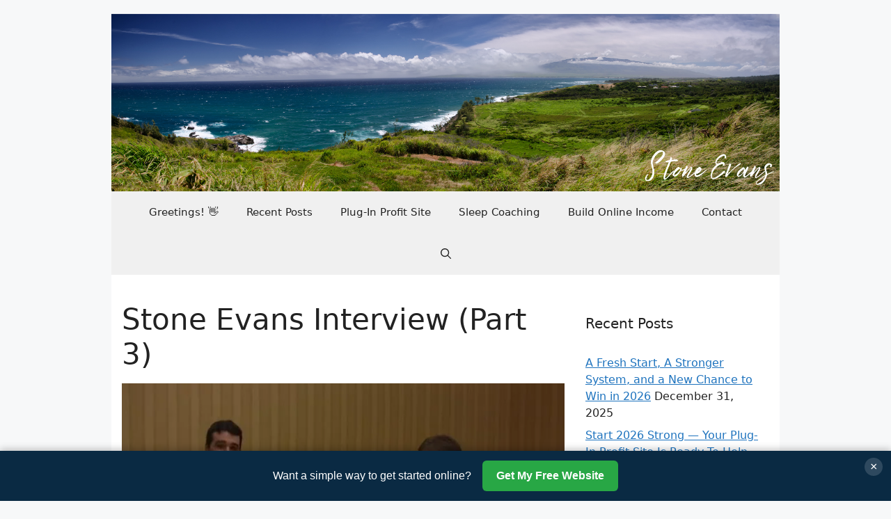

--- FILE ---
content_type: text/html; charset=UTF-8
request_url: https://player.vimeo.com/video/931859689?badge=0&autopause=0&player_id=0&app_id=58479
body_size: 6463
content:
<!DOCTYPE html>
<html lang="en">
<head>
  <meta charset="utf-8">
  <meta name="viewport" content="width=device-width,initial-scale=1,user-scalable=yes">
  
  <link rel="canonical" href="https://player.vimeo.com/video/931859689">
  <meta name="googlebot" content="noindex,indexifembedded">
  
  
  <title>Stone Evans Interview (Part 3) on Vimeo</title>
  <style>
      body, html, .player, .fallback {
          overflow: hidden;
          width: 100%;
          height: 100%;
          margin: 0;
          padding: 0;
      }
      .fallback {
          
              background-color: transparent;
          
      }
      .player.loading { opacity: 0; }
      .fallback iframe {
          position: fixed;
          left: 0;
          top: 0;
          width: 100%;
          height: 100%;
      }
  </style>
  <link rel="modulepreload" href="https://f.vimeocdn.com/p/4.46.25/js/player.module.js" crossorigin="anonymous">
  <link rel="modulepreload" href="https://f.vimeocdn.com/p/4.46.25/js/vendor.module.js" crossorigin="anonymous">
  <link rel="preload" href="https://f.vimeocdn.com/p/4.46.25/css/player.css" as="style">
</head>

<body>


<div class="vp-placeholder">
    <style>
        .vp-placeholder,
        .vp-placeholder-thumb,
        .vp-placeholder-thumb::before,
        .vp-placeholder-thumb::after {
            position: absolute;
            top: 0;
            bottom: 0;
            left: 0;
            right: 0;
        }
        .vp-placeholder {
            visibility: hidden;
            width: 100%;
            max-height: 100%;
            height: calc(360 / 640 * 100vw);
            max-width: calc(640 / 360 * 100vh);
            margin: auto;
        }
        .vp-placeholder-carousel {
            display: none;
            background-color: #000;
            position: absolute;
            left: 0;
            right: 0;
            bottom: -60px;
            height: 60px;
        }
    </style>

    

    
        <style>
            .vp-placeholder-thumb {
                overflow: hidden;
                width: 100%;
                max-height: 100%;
                margin: auto;
            }
            .vp-placeholder-thumb::before,
            .vp-placeholder-thumb::after {
                content: "";
                display: block;
                filter: blur(7px);
                margin: 0;
                background: url(https://i.vimeocdn.com/video/1829330339-c1f196ccd4bd68c0d1ead391334cacd1e67e45c6057870f4f5f77cf3d3470b9e-d?mw=80&q=85) 50% 50% / contain no-repeat;
            }
            .vp-placeholder-thumb::before {
                 
                margin: -30px;
            }
        </style>
    

    <div class="vp-placeholder-thumb"></div>
    <div class="vp-placeholder-carousel"></div>
    <script>function placeholderInit(t,h,d,s,n,o){var i=t.querySelector(".vp-placeholder"),v=t.querySelector(".vp-placeholder-thumb");if(h){var p=function(){try{return window.self!==window.top}catch(a){return!0}}(),w=200,y=415,r=60;if(!p&&window.innerWidth>=w&&window.innerWidth<y){i.style.bottom=r+"px",i.style.maxHeight="calc(100vh - "+r+"px)",i.style.maxWidth="calc("+n+" / "+o+" * (100vh - "+r+"px))";var f=t.querySelector(".vp-placeholder-carousel");f.style.display="block"}}if(d){var e=new Image;e.onload=function(){var a=n/o,c=e.width/e.height;if(c<=.95*a||c>=1.05*a){var l=i.getBoundingClientRect(),g=l.right-l.left,b=l.bottom-l.top,m=window.innerWidth/g*100,x=window.innerHeight/b*100;v.style.height="calc("+e.height+" / "+e.width+" * "+m+"vw)",v.style.maxWidth="calc("+e.width+" / "+e.height+" * "+x+"vh)"}i.style.visibility="visible"},e.src=s}else i.style.visibility="visible"}
</script>
    <script>placeholderInit(document,  false ,  true , "https://i.vimeocdn.com/video/1829330339-c1f196ccd4bd68c0d1ead391334cacd1e67e45c6057870f4f5f77cf3d3470b9e-d?mw=80\u0026q=85",  640 ,  360 );</script>
</div>

<div id="player" class="player"></div>
<script>window.playerConfig = {"cdn_url":"https://f.vimeocdn.com","vimeo_api_url":"api.vimeo.com","request":{"files":{"dash":{"cdns":{"akfire_interconnect_quic":{"avc_url":"https://vod-adaptive-ak.vimeocdn.com/exp=1768626823~acl=%2Febec1c36-b874-46ac-a083-e73ea5a0a6df%2Fpsid%3D2a0f7e592c06118acd2de51be8e9ef3ee4b26094d6b957df8a6c3a238cd481a3%2F%2A~hmac=83c755a02144c09dc67162bb6c03c3a25b70ae0a5c330a4cf21c5c553a6b395e/ebec1c36-b874-46ac-a083-e73ea5a0a6df/psid=2a0f7e592c06118acd2de51be8e9ef3ee4b26094d6b957df8a6c3a238cd481a3/v2/playlist/av/primary/prot/cXNyPTE/playlist.json?omit=av1-hevc\u0026pathsig=8c953e4f~7B0aEjl8GbFpbgKHJW9mFwH3cMtX085Z5olAKBLwCK4\u0026qsr=1\u0026r=dXM%3D\u0026rh=1NWiwU","origin":"gcs","url":"https://vod-adaptive-ak.vimeocdn.com/exp=1768626823~acl=%2Febec1c36-b874-46ac-a083-e73ea5a0a6df%2Fpsid%3D2a0f7e592c06118acd2de51be8e9ef3ee4b26094d6b957df8a6c3a238cd481a3%2F%2A~hmac=83c755a02144c09dc67162bb6c03c3a25b70ae0a5c330a4cf21c5c553a6b395e/ebec1c36-b874-46ac-a083-e73ea5a0a6df/psid=2a0f7e592c06118acd2de51be8e9ef3ee4b26094d6b957df8a6c3a238cd481a3/v2/playlist/av/primary/prot/cXNyPTE/playlist.json?pathsig=8c953e4f~7B0aEjl8GbFpbgKHJW9mFwH3cMtX085Z5olAKBLwCK4\u0026qsr=1\u0026r=dXM%3D\u0026rh=1NWiwU"},"fastly_skyfire":{"avc_url":"https://skyfire.vimeocdn.com/1768626823-0xe4fa9cc59fbd32bf55429f1535a74af860da5fc3/ebec1c36-b874-46ac-a083-e73ea5a0a6df/psid=2a0f7e592c06118acd2de51be8e9ef3ee4b26094d6b957df8a6c3a238cd481a3/v2/playlist/av/primary/prot/cXNyPTE/playlist.json?omit=av1-hevc\u0026pathsig=8c953e4f~7B0aEjl8GbFpbgKHJW9mFwH3cMtX085Z5olAKBLwCK4\u0026qsr=1\u0026r=dXM%3D\u0026rh=1NWiwU","origin":"gcs","url":"https://skyfire.vimeocdn.com/1768626823-0xe4fa9cc59fbd32bf55429f1535a74af860da5fc3/ebec1c36-b874-46ac-a083-e73ea5a0a6df/psid=2a0f7e592c06118acd2de51be8e9ef3ee4b26094d6b957df8a6c3a238cd481a3/v2/playlist/av/primary/prot/cXNyPTE/playlist.json?pathsig=8c953e4f~7B0aEjl8GbFpbgKHJW9mFwH3cMtX085Z5olAKBLwCK4\u0026qsr=1\u0026r=dXM%3D\u0026rh=1NWiwU"}},"default_cdn":"akfire_interconnect_quic","separate_av":true,"streams":[{"profile":"f9e4a5d7-8043-4af3-b231-641ca735a130","id":"01f81b9e-90aa-4e56-a3bb-4a55b2d0febb","fps":29.98,"quality":"360p"},{"profile":"d0b41bac-2bf2-4310-8113-df764d486192","id":"0bc761e1-4fa8-4a2c-a5fa-379e51fdca90","fps":29.98,"quality":"240p"}],"streams_avc":[{"profile":"f9e4a5d7-8043-4af3-b231-641ca735a130","id":"01f81b9e-90aa-4e56-a3bb-4a55b2d0febb","fps":29.98,"quality":"360p"},{"profile":"d0b41bac-2bf2-4310-8113-df764d486192","id":"0bc761e1-4fa8-4a2c-a5fa-379e51fdca90","fps":29.98,"quality":"240p"}]},"hls":{"captions":"https://vod-adaptive-ak.vimeocdn.com/exp=1768626823~acl=%2Febec1c36-b874-46ac-a083-e73ea5a0a6df%2Fpsid%3D2a0f7e592c06118acd2de51be8e9ef3ee4b26094d6b957df8a6c3a238cd481a3%2F%2A~hmac=83c755a02144c09dc67162bb6c03c3a25b70ae0a5c330a4cf21c5c553a6b395e/ebec1c36-b874-46ac-a083-e73ea5a0a6df/psid=2a0f7e592c06118acd2de51be8e9ef3ee4b26094d6b957df8a6c3a238cd481a3/v2/playlist/av/primary/sub/146987714-c-en-x-autogen/prot/cXNyPTE/playlist.m3u8?ext-subs=1\u0026locale=en\u0026omit=opus\u0026pathsig=8c953e4f~jq3oue7vPo3HMUXBswuU0jUFLUVp8TgTQ-TbXA6Kv_Q\u0026qsr=1\u0026r=dXM%3D\u0026rh=1NWiwU\u0026sf=fmp4","cdns":{"akfire_interconnect_quic":{"avc_url":"https://vod-adaptive-ak.vimeocdn.com/exp=1768626823~acl=%2Febec1c36-b874-46ac-a083-e73ea5a0a6df%2Fpsid%3D2a0f7e592c06118acd2de51be8e9ef3ee4b26094d6b957df8a6c3a238cd481a3%2F%2A~hmac=83c755a02144c09dc67162bb6c03c3a25b70ae0a5c330a4cf21c5c553a6b395e/ebec1c36-b874-46ac-a083-e73ea5a0a6df/psid=2a0f7e592c06118acd2de51be8e9ef3ee4b26094d6b957df8a6c3a238cd481a3/v2/playlist/av/primary/sub/146987714-c-en-x-autogen/prot/cXNyPTE/playlist.m3u8?ext-subs=1\u0026locale=en\u0026omit=av1-hevc-opus\u0026pathsig=8c953e4f~jq3oue7vPo3HMUXBswuU0jUFLUVp8TgTQ-TbXA6Kv_Q\u0026qsr=1\u0026r=dXM%3D\u0026rh=1NWiwU\u0026sf=fmp4","captions":"https://vod-adaptive-ak.vimeocdn.com/exp=1768626823~acl=%2Febec1c36-b874-46ac-a083-e73ea5a0a6df%2Fpsid%3D2a0f7e592c06118acd2de51be8e9ef3ee4b26094d6b957df8a6c3a238cd481a3%2F%2A~hmac=83c755a02144c09dc67162bb6c03c3a25b70ae0a5c330a4cf21c5c553a6b395e/ebec1c36-b874-46ac-a083-e73ea5a0a6df/psid=2a0f7e592c06118acd2de51be8e9ef3ee4b26094d6b957df8a6c3a238cd481a3/v2/playlist/av/primary/sub/146987714-c-en-x-autogen/prot/cXNyPTE/playlist.m3u8?ext-subs=1\u0026locale=en\u0026omit=opus\u0026pathsig=8c953e4f~jq3oue7vPo3HMUXBswuU0jUFLUVp8TgTQ-TbXA6Kv_Q\u0026qsr=1\u0026r=dXM%3D\u0026rh=1NWiwU\u0026sf=fmp4","origin":"gcs","url":"https://vod-adaptive-ak.vimeocdn.com/exp=1768626823~acl=%2Febec1c36-b874-46ac-a083-e73ea5a0a6df%2Fpsid%3D2a0f7e592c06118acd2de51be8e9ef3ee4b26094d6b957df8a6c3a238cd481a3%2F%2A~hmac=83c755a02144c09dc67162bb6c03c3a25b70ae0a5c330a4cf21c5c553a6b395e/ebec1c36-b874-46ac-a083-e73ea5a0a6df/psid=2a0f7e592c06118acd2de51be8e9ef3ee4b26094d6b957df8a6c3a238cd481a3/v2/playlist/av/primary/sub/146987714-c-en-x-autogen/prot/cXNyPTE/playlist.m3u8?ext-subs=1\u0026locale=en\u0026omit=opus\u0026pathsig=8c953e4f~jq3oue7vPo3HMUXBswuU0jUFLUVp8TgTQ-TbXA6Kv_Q\u0026qsr=1\u0026r=dXM%3D\u0026rh=1NWiwU\u0026sf=fmp4"},"fastly_skyfire":{"avc_url":"https://skyfire.vimeocdn.com/1768626823-0xe4fa9cc59fbd32bf55429f1535a74af860da5fc3/ebec1c36-b874-46ac-a083-e73ea5a0a6df/psid=2a0f7e592c06118acd2de51be8e9ef3ee4b26094d6b957df8a6c3a238cd481a3/v2/playlist/av/primary/sub/146987714-c-en-x-autogen/prot/cXNyPTE/playlist.m3u8?ext-subs=1\u0026locale=en\u0026omit=av1-hevc-opus\u0026pathsig=8c953e4f~jq3oue7vPo3HMUXBswuU0jUFLUVp8TgTQ-TbXA6Kv_Q\u0026qsr=1\u0026r=dXM%3D\u0026rh=1NWiwU\u0026sf=fmp4","captions":"https://skyfire.vimeocdn.com/1768626823-0xe4fa9cc59fbd32bf55429f1535a74af860da5fc3/ebec1c36-b874-46ac-a083-e73ea5a0a6df/psid=2a0f7e592c06118acd2de51be8e9ef3ee4b26094d6b957df8a6c3a238cd481a3/v2/playlist/av/primary/sub/146987714-c-en-x-autogen/prot/cXNyPTE/playlist.m3u8?ext-subs=1\u0026locale=en\u0026omit=opus\u0026pathsig=8c953e4f~jq3oue7vPo3HMUXBswuU0jUFLUVp8TgTQ-TbXA6Kv_Q\u0026qsr=1\u0026r=dXM%3D\u0026rh=1NWiwU\u0026sf=fmp4","origin":"gcs","url":"https://skyfire.vimeocdn.com/1768626823-0xe4fa9cc59fbd32bf55429f1535a74af860da5fc3/ebec1c36-b874-46ac-a083-e73ea5a0a6df/psid=2a0f7e592c06118acd2de51be8e9ef3ee4b26094d6b957df8a6c3a238cd481a3/v2/playlist/av/primary/sub/146987714-c-en-x-autogen/prot/cXNyPTE/playlist.m3u8?ext-subs=1\u0026locale=en\u0026omit=opus\u0026pathsig=8c953e4f~jq3oue7vPo3HMUXBswuU0jUFLUVp8TgTQ-TbXA6Kv_Q\u0026qsr=1\u0026r=dXM%3D\u0026rh=1NWiwU\u0026sf=fmp4"}},"default_cdn":"akfire_interconnect_quic","separate_av":true}},"file_codecs":{"av1":[],"avc":["01f81b9e-90aa-4e56-a3bb-4a55b2d0febb","0bc761e1-4fa8-4a2c-a5fa-379e51fdca90"],"hevc":{"dvh1":[],"hdr":[],"sdr":[]}},"lang":"en","referrer":"https://stoneevans.com/interview-part-3/","cookie_domain":".vimeo.com","signature":"c27b5a939f59619dcba905a784dc5490","timestamp":1768619555,"expires":7268,"text_tracks":[{"id":146987714,"lang":"en-x-autogen","url":"https://captions.vimeo.com/captions/146987714.vtt?expires=1768626823\u0026sig=d1f3a9418336ad597d633f7ed734fa11664d9071","kind":"captions","label":"English (auto-generated)","provenance":"ai_generated","default":true}],"thumb_preview":{"url":"https://videoapi-sprites.vimeocdn.com/video-sprites/image/4ce10cc2-33f4-443a-a59e-7770666a9b17.0.jpeg?ClientID=sulu\u0026Expires=1768623155\u0026Signature=a151938073b5d0e2c357fdef4c64705f9d5bbea8","height":2640,"width":4686,"frame_height":240,"frame_width":426,"columns":11,"frames":120},"currency":"USD","session":"e58e06148160998374217f1d466f5537e3c9bcee1768619555","cookie":{"volume":1,"quality":null,"hd":0,"captions":null,"transcript":null,"captions_styles":{"color":null,"fontSize":null,"fontFamily":null,"fontOpacity":null,"bgOpacity":null,"windowColor":null,"windowOpacity":null,"bgColor":null,"edgeStyle":null},"audio_language":null,"audio_kind":null,"qoe_survey_vote":0},"build":{"backend":"31e9776","js":"4.46.25"},"urls":{"js":"https://f.vimeocdn.com/p/4.46.25/js/player.js","js_base":"https://f.vimeocdn.com/p/4.46.25/js","js_module":"https://f.vimeocdn.com/p/4.46.25/js/player.module.js","js_vendor_module":"https://f.vimeocdn.com/p/4.46.25/js/vendor.module.js","locales_js":{"de-DE":"https://f.vimeocdn.com/p/4.46.25/js/player.de-DE.js","en":"https://f.vimeocdn.com/p/4.46.25/js/player.js","es":"https://f.vimeocdn.com/p/4.46.25/js/player.es.js","fr-FR":"https://f.vimeocdn.com/p/4.46.25/js/player.fr-FR.js","ja-JP":"https://f.vimeocdn.com/p/4.46.25/js/player.ja-JP.js","ko-KR":"https://f.vimeocdn.com/p/4.46.25/js/player.ko-KR.js","pt-BR":"https://f.vimeocdn.com/p/4.46.25/js/player.pt-BR.js","zh-CN":"https://f.vimeocdn.com/p/4.46.25/js/player.zh-CN.js"},"ambisonics_js":"https://f.vimeocdn.com/p/external/ambisonics.min.js","barebone_js":"https://f.vimeocdn.com/p/4.46.25/js/barebone.js","chromeless_js":"https://f.vimeocdn.com/p/4.46.25/js/chromeless.js","three_js":"https://f.vimeocdn.com/p/external/three.rvimeo.min.js","vuid_js":"https://f.vimeocdn.com/js_opt/modules/utils/vuid.min.js","hive_sdk":"https://f.vimeocdn.com/p/external/hive-sdk.js","hive_interceptor":"https://f.vimeocdn.com/p/external/hive-interceptor.js","proxy":"https://player.vimeo.com/static/proxy.html","css":"https://f.vimeocdn.com/p/4.46.25/css/player.css","chromeless_css":"https://f.vimeocdn.com/p/4.46.25/css/chromeless.css","fresnel":"https://arclight.vimeo.com/add/player-stats","player_telemetry_url":"https://arclight.vimeo.com/player-events","telemetry_base":"https://lensflare.vimeo.com"},"flags":{"plays":1,"dnt":0,"autohide_controls":0,"preload_video":"metadata_on_hover","qoe_survey_forced":0,"ai_widget":0,"ecdn_delta_updates":0,"disable_mms":0,"check_clip_skipping_forward":0},"country":"US","client":{"ip":"18.224.31.73"},"ab_tests":{"cross_origin_texttracks":{"group":"variant","track":false,"data":null}},"atid":"1374815626.1768619555","ai_widget_signature":"28833f14c68cce6888aff4b15edc48aae59b66b6cc80153a46777a5105e9e6b0_1768623155","config_refresh_url":"https://player.vimeo.com/video/931859689/config/request?atid=1374815626.1768619555\u0026expires=7268\u0026referrer=https%3A%2F%2Fstoneevans.com%2Finterview-part-3%2F\u0026session=e58e06148160998374217f1d466f5537e3c9bcee1768619555\u0026signature=c27b5a939f59619dcba905a784dc5490\u0026time=1768619555\u0026v=1"},"player_url":"player.vimeo.com","video":{"id":931859689,"title":"Stone Evans Interview (Part 3)","width":640,"height":360,"duration":1817,"url":"https://vimeo.com/931859689","share_url":"https://vimeo.com/931859689","embed_code":"\u003ciframe title=\"vimeo-player\" src=\"https://player.vimeo.com/video/931859689?h=1ba936ae85\" width=\"640\" height=\"360\" frameborder=\"0\" referrerpolicy=\"strict-origin-when-cross-origin\" allow=\"autoplay; fullscreen; picture-in-picture; clipboard-write; encrypted-media; web-share\"   allowfullscreen\u003e\u003c/iframe\u003e","default_to_hd":0,"privacy":"anybody","embed_permission":"whitelist","thumbnail_url":"https://i.vimeocdn.com/video/1829330339-c1f196ccd4bd68c0d1ead391334cacd1e67e45c6057870f4f5f77cf3d3470b9e-d","owner":{"id":73005638,"name":"Stone Evans","img":"https://i.vimeocdn.com/portrait/28109773_60x60?sig=4401f46707334e828f10a20507ef100b3dd7f95ff27571d0a7336638c8816c18\u0026v=1\u0026region=us","img_2x":"https://i.vimeocdn.com/portrait/28109773_60x60?sig=4401f46707334e828f10a20507ef100b3dd7f95ff27571d0a7336638c8816c18\u0026v=1\u0026region=us","url":"https://vimeo.com/pluginprofitsite","account_type":"plus"},"spatial":0,"live_event":null,"version":{"current":null,"available":[{"id":858260070,"file_id":3734332648,"is_current":true}]},"unlisted_hash":null,"rating":{"id":3},"fps":29.98,"channel_layout":"stereo","ai":0,"locale":"en"},"user":{"id":0,"team_id":0,"team_origin_user_id":0,"account_type":"none","liked":0,"watch_later":0,"owner":0,"mod":0,"logged_in":0,"private_mode_enabled":0,"vimeo_api_client_token":"eyJhbGciOiJIUzI1NiIsInR5cCI6IkpXVCJ9.eyJzZXNzaW9uX2lkIjoiZTU4ZTA2MTQ4MTYwOTk4Mzc0MjE3ZjFkNDY2ZjU1MzdlM2M5YmNlZTE3Njg2MTk1NTUiLCJleHAiOjE3Njg2MjY4MjMsImFwcF9pZCI6MTE4MzU5LCJzY29wZXMiOiJwdWJsaWMgc3RhdHMifQ.5KJuod1nkaocodpD1Va0r7eWq-OCpiheC8rADcQf5hw"},"view":1,"vimeo_url":"vimeo.com","embed":{"audio_track":"","autoplay":0,"autopause":0,"dnt":0,"editor":0,"keyboard":1,"log_plays":1,"loop":0,"muted":0,"on_site":0,"texttrack":"","transparent":1,"outro":"videos","playsinline":1,"quality":null,"player_id":"0","api":null,"app_id":"58479","color":"00adef","color_one":"000000","color_two":"00adef","color_three":"ffffff","color_four":"000000","context":"embed.main","settings":{"auto_pip":1,"badge":0,"byline":0,"collections":0,"color":0,"force_color_one":0,"force_color_two":0,"force_color_three":0,"force_color_four":0,"embed":0,"fullscreen":1,"like":0,"logo":0,"playbar":1,"portrait":0,"pip":1,"share":0,"spatial_compass":0,"spatial_label":0,"speed":1,"title":0,"volume":1,"watch_later":0,"watch_full_video":1,"controls":1,"airplay":1,"audio_tracks":1,"chapters":1,"chromecast":1,"cc":1,"transcript":1,"quality":1,"play_button_position":0,"ask_ai":0,"skipping_forward":1,"debug_payload_collection_policy":"default"},"create_interactive":{"has_create_interactive":false,"viddata_url":""},"min_quality":null,"max_quality":null,"initial_quality":null,"prefer_mms":1}}</script>
<script>const fullscreenSupported="exitFullscreen"in document||"webkitExitFullscreen"in document||"webkitCancelFullScreen"in document||"mozCancelFullScreen"in document||"msExitFullscreen"in document||"webkitEnterFullScreen"in document.createElement("video");var isIE=checkIE(window.navigator.userAgent),incompatibleBrowser=!fullscreenSupported||isIE;window.noModuleLoading=!1,window.dynamicImportSupported=!1,window.cssLayersSupported=typeof CSSLayerBlockRule<"u",window.isInIFrame=function(){try{return window.self!==window.top}catch(e){return!0}}(),!window.isInIFrame&&/twitter/i.test(navigator.userAgent)&&window.playerConfig.video.url&&(window.location=window.playerConfig.video.url),window.playerConfig.request.lang&&document.documentElement.setAttribute("lang",window.playerConfig.request.lang),window.loadScript=function(e){var n=document.getElementsByTagName("script")[0];n&&n.parentNode?n.parentNode.insertBefore(e,n):document.head.appendChild(e)},window.loadVUID=function(){if(!window.playerConfig.request.flags.dnt&&!window.playerConfig.embed.dnt){window._vuid=[["pid",window.playerConfig.request.session]];var e=document.createElement("script");e.async=!0,e.src=window.playerConfig.request.urls.vuid_js,window.loadScript(e)}},window.loadCSS=function(e,n){var i={cssDone:!1,startTime:new Date().getTime(),link:e.createElement("link")};return i.link.rel="stylesheet",i.link.href=n,e.getElementsByTagName("head")[0].appendChild(i.link),i.link.onload=function(){i.cssDone=!0},i},window.loadLegacyJS=function(e,n){if(incompatibleBrowser){var i=e.querySelector(".vp-placeholder");i&&i.parentNode&&i.parentNode.removeChild(i);let a=`/video/${window.playerConfig.video.id}/fallback`;window.playerConfig.request.referrer&&(a+=`?referrer=${window.playerConfig.request.referrer}`),n.innerHTML=`<div class="fallback"><iframe title="unsupported message" src="${a}" frameborder="0"></iframe></div>`}else{n.className="player loading";var t=window.loadCSS(e,window.playerConfig.request.urls.css),r=e.createElement("script"),o=!1;r.src=window.playerConfig.request.urls.js,window.loadScript(r),r["onreadystatechange"in r?"onreadystatechange":"onload"]=function(){!o&&(!this.readyState||this.readyState==="loaded"||this.readyState==="complete")&&(o=!0,playerObject=new VimeoPlayer(n,window.playerConfig,t.cssDone||{link:t.link,startTime:t.startTime}))},window.loadVUID()}};function checkIE(e){e=e&&e.toLowerCase?e.toLowerCase():"";function n(r){return r=r.toLowerCase(),new RegExp(r).test(e);return browserRegEx}var i=n("msie")?parseFloat(e.replace(/^.*msie (\d+).*$/,"$1")):!1,t=n("trident")?parseFloat(e.replace(/^.*trident\/(\d+)\.(\d+).*$/,"$1.$2"))+4:!1;return i||t}
</script>
<script nomodule>
  window.noModuleLoading = true;
  var playerEl = document.getElementById('player');
  window.loadLegacyJS(document, playerEl);
</script>
<script type="module">try{import("").catch(()=>{})}catch(t){}window.dynamicImportSupported=!0;
</script>
<script type="module">if(!window.dynamicImportSupported||!window.cssLayersSupported){if(!window.noModuleLoading){window.noModuleLoading=!0;var playerEl=document.getElementById("player");window.loadLegacyJS(document,playerEl)}var moduleScriptLoader=document.getElementById("js-module-block");moduleScriptLoader&&moduleScriptLoader.parentElement.removeChild(moduleScriptLoader)}
</script>
<script type="module" id="js-module-block">if(!window.noModuleLoading&&window.dynamicImportSupported&&window.cssLayersSupported){const n=document.getElementById("player"),e=window.loadCSS(document,window.playerConfig.request.urls.css);import(window.playerConfig.request.urls.js_module).then(function(o){new o.VimeoPlayer(n,window.playerConfig,e.cssDone||{link:e.link,startTime:e.startTime}),window.loadVUID()}).catch(function(o){throw/TypeError:[A-z ]+import[A-z ]+module/gi.test(o)&&window.loadLegacyJS(document,n),o})}
</script>

<script type="application/ld+json">{"embedUrl":"https://player.vimeo.com/video/931859689?h=1ba936ae85","thumbnailUrl":"https://i.vimeocdn.com/video/1829330339-c1f196ccd4bd68c0d1ead391334cacd1e67e45c6057870f4f5f77cf3d3470b9e-d?f=webp","name":"Stone Evans Interview (Part 3)","description":"This is \"Stone Evans Interview (Part 3)\" by \"Stone Evans\" on Vimeo, the home for high quality videos and the people who love them.","duration":"PT1817S","uploadDate":"2024-04-07T20:09:06-04:00","@context":"https://schema.org/","@type":"VideoObject"}</script>

</body>
</html>


--- FILE ---
content_type: text/vtt; charset=utf-8
request_url: https://captions.vimeo.com/captions/146987714.vtt?expires=1768626823&sig=d1f3a9418336ad597d633f7ed734fa11664d9071
body_size: 48987
content:
WEBVTT

1
00:00:00.625 --> 00:00:01.755
Okay guys, we are back.

2
00:00:01.965 --> 00:00:04.155
Don't worry. You might notice our background

3
00:00:04.185 --> 00:00:05.275
kind of changed a little bit

4
00:00:05.455 --> 00:00:06.455
And our drinks too. So

5
00:00:06.455 --> 00:00:08.075
it is not magic. My tea turned

6
00:00:08.105 --> 00:00:09.635
into water here and everything. So

7
00:00:10.215 --> 00:00:14.035
As much as stone is a traffic magician, we actually had

8
00:00:14.035 --> 00:00:15.435
to move 'cause we had a technical difficulty.

9
00:00:15.575 --> 00:00:18.635
So we were talking about

10
00:00:19.785 --> 00:00:21.075
magical black box

11
00:00:23.085 --> 00:00:24.915
where you were at transitioning.

12
00:00:25.255 --> 00:00:27.635
So what, one thing I didn't distinction I didn't get.

13
00:00:28.055 --> 00:00:31.155
So at this point where we left off mm-Hmm.

14
00:00:31.615 --> 00:00:34.035
Did you, were you out of your restaurant at that point? No.

15
00:00:34.035 --> 00:00:35.355
Things are picking up. No.

16
00:00:35.935 --> 00:00:38.755
So things picking up meant

17
00:00:40.955 --> 00:00:44.435
I was referring people successfully to an affiliate program

18
00:00:45.265 --> 00:00:46.475
that I valued

19
00:00:46.775 --> 00:00:50.155
and that would benefit me financially to refer others

20
00:00:50.215 --> 00:00:51.235
to and build a team.

21
00:00:51.895 --> 00:00:53.915
Um, and people were joining

22
00:00:54.495 --> 00:00:55.955
by the emails that I was sending.

23
00:00:56.815 --> 00:00:58.995
Uh, and I was earning some money.

24
00:00:59.415 --> 00:01:02.435
I'm talking 10, $20, $30.

25
00:01:02.435 --> 00:01:04.795
This doesn't mean, you know, this is little bit of money.

26
00:01:05.295 --> 00:01:07.395
Um, but steadily that,

27
00:01:07.775 --> 00:01:10.435
and the internet marketing product I was promoting at the

28
00:01:10.435 --> 00:01:12.115
time paid me a $65 commission.

29
00:01:12.635 --> 00:01:15.075
I think this was the internet marketing course or something.

30
00:01:15.615 --> 00:01:18.475
And so it was a $65 commission for each sale.

31
00:01:18.935 --> 00:01:21.435
And I was starting to sell multiple units of that.

32
00:01:21.575 --> 00:01:26.035
So I was, you know, you don't have to wait

33
00:01:26.525 --> 00:01:28.235
until you're earning thousands of dollars

34
00:01:28.775 --> 00:01:30.115
to consider yourself a success.

35
00:01:30.945 --> 00:01:34.555
This is big because I knew if I could make one

36
00:01:34.585 --> 00:01:36.115
sale, I could make a million.

37
00:01:36.295 --> 00:01:38.835
If I could make a dollar, I can make a million and a half.

38
00:01:39.615 --> 00:01:43.075
Now, when I had figured out

39
00:01:44.695 --> 00:01:46.435
how to do it, you know,

40
00:01:47.135 --> 00:01:49.675
and again, going back to, I had my list

41
00:01:50.535 --> 00:01:52.515
of subscribers on an autoresponder

42
00:01:52.675 --> 00:01:55.915
and I learned that I could email valuable offers, things

43
00:01:55.915 --> 00:01:57.755
that I found valuable to people

44
00:01:57.755 --> 00:02:00.595
who were interested in this industry as well, uh,

45
00:02:00.655 --> 00:02:02.075
and interested in learning how

46
00:02:02.075 --> 00:02:03.355
to make money using the internet.

47
00:02:03.735 --> 00:02:05.475
And they could sign up for those things

48
00:02:05.475 --> 00:02:06.835
because I shared something they didn't

49
00:02:06.835 --> 00:02:08.355
know or I recommended it.

50
00:02:08.355 --> 00:02:10.835
And then they, they saw, okay, yeah, this is valuable.

51
00:02:11.275 --> 00:02:12.915
'cause I see your point about that. Yeah.

52
00:02:13.175 --> 00:02:15.715
And they sign up and so I'm earning money

53
00:02:16.455 --> 00:02:18.995
and I'm helping them to some extent, right?

54
00:02:19.215 --> 00:02:20.835
Yes. Helping them to some extent

55
00:02:20.835 --> 00:02:23.875
because, uh, they probably wouldn't have taken that action

56
00:02:23.875 --> 00:02:25.995
to get that product, which is going to help them

57
00:02:26.295 --> 00:02:27.475
as long as they start using it.

58
00:02:27.695 --> 00:02:29.075
Yes. Or join that affiliate program.

59
00:02:29.575 --> 00:02:32.515
So I'm helping them because I'm exposing them to something

60
00:02:32.695 --> 00:02:35.275
and encouraging them to take positive action towards their

61
00:02:35.275 --> 00:02:36.635
own development in this industry.

62
00:02:36.895 --> 00:02:41.235
Yes. And I'm short cutting their curve to success already,

63
00:02:41.665 --> 00:02:43.835
because if I'm recommending it,

64
00:02:43.835 --> 00:02:46.235
and that's what you want to, if, if you're in this industry

65
00:02:46.255 --> 00:02:50.475
to promote, you know, you want to take what you promote, uh,

66
00:02:51.095 --> 00:02:53.315
you want to be careful about what you promote

67
00:02:53.425 --> 00:02:54.995
because it's your integrity.

68
00:02:55.145 --> 00:02:56.475
It's who you are that's on the line.

69
00:02:56.495 --> 00:02:58.155
And what you promote today,

70
00:03:00.175 --> 00:03:01.565
Today builds your relationship

71
00:03:01.795 --> 00:03:03.125
with people far into the future.

72
00:03:03.435 --> 00:03:06.285
I've been in this industry for going on 15 years.

73
00:03:07.025 --> 00:03:11.445
Um, and, and I'm very respected, uh, not

74
00:03:11.445 --> 00:03:13.765
because I've been a flash in the pan, right, but

75
00:03:13.765 --> 00:03:16.645
because I've slowly and steadily built

76
00:03:17.165 --> 00:03:18.605
valuable relationships and pointed

77
00:03:18.605 --> 00:03:19.965
people in the right direction.

78
00:03:20.385 --> 00:03:22.045
You know, uh, not always.

79
00:03:22.685 --> 00:03:24.445
I pointed people toward the $5 reports

80
00:03:24.515 --> 00:03:25.845
that was not the right direction.

81
00:03:26.035 --> 00:03:27.405
I've joined other affiliate programs

82
00:03:27.405 --> 00:03:28.605
that I thought were the right direction.

83
00:03:28.615 --> 00:03:32.245
Right? It weren't really, you know, um, I had built,

84
00:03:32.425 --> 00:03:34.005
you know, this is deeper into the story

85
00:03:34.005 --> 00:03:36.285
and it's actually part of your story too.

86
00:03:36.725 --> 00:03:37.965
We'll talk about that one later.

87
00:03:38.745 --> 00:03:41.165
But the point here is that

88
00:03:42.685 --> 00:03:45.805
I learned I could help people move forward in this business

89
00:03:46.025 --> 00:03:48.845
by recommending products and affiliate programs

90
00:03:48.845 --> 00:03:51.965
and business opportunities, and I could profit from that.

91
00:03:54.145 --> 00:03:56.485
But as I learned from the $5 reports,

92
00:03:58.345 --> 00:04:01.005
myself included, what makes me respond,

93
00:04:01.115 --> 00:04:03.685
what makes me excited is a plan, right?

94
00:04:04.225 --> 00:04:06.245
How do I, how am I gonna get results if I have a plan?

95
00:04:06.385 --> 00:04:08.405
If it's simple and it's doable, I can do it.

96
00:04:08.825 --> 00:04:10.085
You know, then I'm gonna take action.

97
00:04:10.825 --> 00:04:13.045
If I can see it's possible, I'm gonna take action.

98
00:04:13.625 --> 00:04:14.725
So plan is important.

99
00:04:15.625 --> 00:04:20.165
And Before, so at the time,

100
00:04:20.405 --> 00:04:23.845
I was promoting products, but I wasn't promoting a plan.

101
00:04:24.045 --> 00:04:26.245
I didn't have a plan. I wasn't giving you a plan. Right.

102
00:04:26.245 --> 00:04:29.605
It was just like, this is, this is good. Go do it.

103
00:04:30.185 --> 00:04:34.405
Get involved. The light bulb for me went off

104
00:04:35.035 --> 00:04:38.565
when I said, well, how am I making money?

105
00:04:39.505 --> 00:04:42.565
I'm making money with my autoresponder subscribers,

106
00:04:43.115 --> 00:04:45.165
promoting these products with fees, emails.

107
00:04:47.085 --> 00:04:48.485
I thought of the five reports.

108
00:04:51.755 --> 00:04:54.325
Wait, If I just,

109
00:04:55.985 --> 00:04:58.685
if I tell people how to do that, yes.

110
00:05:00.235 --> 00:05:01.285
Then that's a plan.

111
00:05:02.835 --> 00:05:05.015
And then my mind, I'm an entrepreneur,

112
00:05:05.515 --> 00:05:07.335
so I come from the restaurant industry.

113
00:05:07.845 --> 00:05:09.775
What do I do in a restaurant?

114
00:05:10.375 --> 00:05:13.775
I serve people and make things for them. Right?

115
00:05:14.255 --> 00:05:15.335
I make you a sandwich,

116
00:05:16.185 --> 00:05:17.185
Right?

117
00:05:17.295 --> 00:05:18.295
I

118
00:05:19.075 --> 00:05:20.455
You come and pay your money.

119
00:05:20.735 --> 00:05:22.495
'cause I'm helping you. I'm providing service.

120
00:05:22.915 --> 00:05:25.295
I'm just telling you, oh, this food is just great.

121
00:05:25.435 --> 00:05:28.575
And, you know, it's, it's a little bit salty and sweet

122
00:05:28.675 --> 00:05:29.655
and you know, it's gonna

123
00:05:29.655 --> 00:05:30.855
make your mouth water and everything.

124
00:05:30.855 --> 00:05:32.935
I'm not just explaining it, um,

125
00:05:33.565 --> 00:05:35.575
because they're not gonna pay for my description.

126
00:05:35.705 --> 00:05:38.495
Maybe the food network can do that, but I can, right?

127
00:05:39.315 --> 00:05:41.535
So I had to actually provide service

128
00:05:42.155 --> 00:05:45.015
to my customers if I want them to give me money, right?

129
00:05:46.195 --> 00:05:49.455
So being that, again, that's part of my DNA Yeah.

130
00:05:49.595 --> 00:05:53.575
Is that I've learned that money is an exchange for value.

131
00:05:53.955 --> 00:05:57.055
And in my case, not everyone's case,

132
00:05:57.225 --> 00:06:00.485
but for service delivery, right?

133
00:06:00.945 --> 00:06:04.645
For performing service, for somebody helping in some way,

134
00:06:04.645 --> 00:06:06.685
doing something for them that helps them.

135
00:06:07.865 --> 00:06:09.725
So these are the constructs

136
00:06:09.725 --> 00:06:14.725
of my mind going from promoting To a plan.

137
00:06:15.505 --> 00:06:17.285
Now I could teach someone a plan.

138
00:06:17.785 --> 00:06:20.725
And that's valuable too, if all you do is learn

139
00:06:20.725 --> 00:06:21.725
to get some results.

140
00:06:22.075 --> 00:06:26.805
Yeah. And then you can have a plan for that

141
00:06:26.825 --> 00:06:28.765
and tell people exactly what the plan is.

142
00:06:28.905 --> 00:06:32.125
That's called instructions. That's called coaching.

143
00:06:32.425 --> 00:06:34.325
That's called, this is how you do it.

144
00:06:34.665 --> 00:06:37.485
If you follow these steps, you're likely

145
00:06:37.545 --> 00:06:38.645
to get these results.

146
00:06:39.065 --> 00:06:41.565
Why? Because these are the steps I'm following

147
00:06:41.705 --> 00:06:43.245
and these are the results I'm getting.

148
00:06:43.295 --> 00:06:46.325
Right? So that's a plan. And it shortcuts their success.

149
00:06:47.105 --> 00:06:48.565
And it shortcuts their success

150
00:06:48.565 --> 00:06:50.845
because all the stuff that didn't work, you don't,

151
00:06:50.845 --> 00:06:52.445
you don't, it's not in your plan.

152
00:06:52.535 --> 00:06:56.925
Right? You don't say first go spend $500 here

153
00:06:57.435 --> 00:06:59.205
that you're never gonna see again.

154
00:06:59.625 --> 00:07:02.605
And it didn't make one lick of difference for you.

155
00:07:02.605 --> 00:07:04.445
Don't, you know, join this program

156
00:07:04.715 --> 00:07:06.085
that is gonna have the Federal

157
00:07:06.095 --> 00:07:07.325
Trade Commission knock on your door.

158
00:07:07.425 --> 00:07:09.045
Yes. You don't put that in your plan. Yep.

159
00:07:09.225 --> 00:07:11.765
You leave all that stuff out, right? Yes.

160
00:07:12.025 --> 00:07:14.805
So you only, your plan is what actually works.

161
00:07:15.075 --> 00:07:18.165
When you refine it, you go after my learning curve and

162
00:07:18.165 --> 00:07:22.565
after my expenditure curve, whether it was two years Yep.

163
00:07:23.625 --> 00:07:27.685
And $5,000. And that's what it took for me to actually get

164
00:07:27.685 --> 00:07:30.325
to the point where I made my first sale.

165
00:07:30.895 --> 00:07:35.005
Right. But it's distilling

166
00:07:36.025 --> 00:07:38.965
the part of that that actually worked part of

167
00:07:38.965 --> 00:07:41.725
that actually made a difference in this case for me,

168
00:07:41.785 --> 00:07:44.445
it wasn't all the membership sites, it wasn't

169
00:07:45.105 --> 00:07:48.685
the literally hundreds of other affiliate programs I tested.

170
00:07:49.175 --> 00:07:51.325
Right? It was that affiliate program

171
00:07:51.865 --> 00:07:55.125
and that affiliate program and this autoresponder service

172
00:07:55.865 --> 00:07:59.565
and this source of leads and doing these steps with it.

173
00:07:59.935 --> 00:08:01.805
Right? This is my plan.

174
00:08:01.985 --> 00:08:04.685
So all that stuff that didn't work, it's not the plan.

175
00:08:05.105 --> 00:08:07.565
So if you have the faith

176
00:08:10.785 --> 00:08:13.325
And the conviction, the belief in yourself that, okay,

177
00:08:13.385 --> 00:08:14.765
I'm just gonna follow this plan

178
00:08:16.025 --> 00:08:18.765
and not go try to reinvent the wheel yourself.

179
00:08:20.125 --> 00:08:22.005
A new person coming into this industry

180
00:08:22.385 --> 00:08:24.755
or anything, they just follow the plan.

181
00:08:24.755 --> 00:08:26.955
Most of us think we're too,

182
00:08:27.295 --> 00:08:28.995
we think we're smarter than the plan.

183
00:08:29.125 --> 00:08:31.835
Right? Right. Or the plan. So you'll get the perfect plan.

184
00:08:31.995 --> 00:08:35.315
A lot of times I've had members receive my plan,

185
00:08:35.415 --> 00:08:39.555
for example, and then dismiss the plan

186
00:08:39.555 --> 00:08:42.475
after they receive it for often years.

187
00:08:43.105 --> 00:08:45.275
Literally. 'cause I've been in this a long time.

188
00:08:45.465 --> 00:08:49.235
I've seen the cycle. And after they go try everything else

189
00:08:49.365 --> 00:08:53.195
after receiving my plan, then they come back

190
00:08:53.195 --> 00:08:54.435
and go, that's a damn good plan.

191
00:08:55.225 --> 00:08:59.045
You know, what you were telling me to do is what I then went

192
00:08:59.065 --> 00:09:01.205
and spent $5,000

193
00:09:01.905 --> 00:09:04.765
and two other years of my life to learn myself.

194
00:09:06.105 --> 00:09:08.765
And you actually told me just to do that.

195
00:09:08.865 --> 00:09:13.285
And if I did, then I would've been where I am now back then.

196
00:09:13.385 --> 00:09:15.445
And maybe where you are today.

197
00:09:15.865 --> 00:09:17.325
Can I ask a Question around this?

198
00:09:17.575 --> 00:09:20.245
Right. So with duplication

199
00:09:20.625 --> 00:09:24.045
and giving people an exact plan, it's been my experience.

200
00:09:24.075 --> 00:09:26.845
Sometimes you do that and there's saturation

201
00:09:26.865 --> 00:09:29.765
or you get certain ad sources, certain lead sources that

202
00:09:30.345 --> 00:09:32.245
so many people start using it.

203
00:09:32.675 --> 00:09:34.365
There's only so many fish in the pond

204
00:09:34.365 --> 00:09:35.805
and it starts to dry up.

205
00:09:36.115 --> 00:09:37.725
Okay. How do you deal with that?

206
00:09:38.425 --> 00:09:40.845
So before we do that, yes.

207
00:09:40.945 --> 00:09:43.605
Before we do this, um, I want to continue

208
00:09:43.605 --> 00:09:45.365
because we've talked about the plan

209
00:09:47.025 --> 00:09:50.005
and I talked about that a plan is not enough.

210
00:09:50.505 --> 00:09:53.365
Yes. Okay. For me. Okay.

211
00:09:53.555 --> 00:09:58.405
Some people, but here's what, going from a promoter Mm-Hmm.

212
00:09:59.025 --> 00:10:02.685
To having a plan makes you a leader. Yes.

213
00:10:02.685 --> 00:10:04.645
And makes you an educator, makes you a teacher.

214
00:10:05.025 --> 00:10:06.165
And as soon as you have that,

215
00:10:06.825 --> 00:10:09.845
you will already be more attractive to everybody.

216
00:10:10.595 --> 00:10:13.885
Promoters aren't all that attractive. Um, right.

217
00:10:14.075 --> 00:10:17.485
Promoters with a plan are right. Yep.

218
00:10:17.645 --> 00:10:20.085
I wanna follow somebody who knows what they're doing,

219
00:10:20.375 --> 00:10:21.485
knows how to get a result.

220
00:10:21.825 --> 00:10:23.765
You have a plan, I wanna learn it. I'll do it.

221
00:10:24.285 --> 00:10:27.325
I i it goes into my DNA.

222
00:10:27.405 --> 00:10:29.005
There's another step in the journey.

223
00:10:29.265 --> 00:10:33.765
And for some they'll do extraordinary by figuring out how

224
00:10:33.765 --> 00:10:35.765
to do something in, in this industry,

225
00:10:35.835 --> 00:10:36.925
make money in a program.

226
00:10:37.135 --> 00:10:38.445
Right. Or an opportunity.

227
00:10:38.785 --> 00:10:40.245
And then teaching others how to do it.

228
00:10:40.665 --> 00:10:43.765
For some that's their mission. That's their purpose.

229
00:10:43.785 --> 00:10:45.045
That's how they're called.

230
00:10:45.305 --> 00:10:46.725
And that's how they will help people.

231
00:10:46.745 --> 00:10:48.445
And they'll, they'll succeed extraordinarily.

232
00:10:48.475 --> 00:10:50.005
Because once you have a plan,

233
00:10:50.025 --> 00:10:52.725
and if you can teach that plan to others, you are a leader

234
00:10:52.745 --> 00:10:53.765
and people will follow you.

235
00:10:53.945 --> 00:10:58.565
Yes. My DNA is along with a plan, you know,

236
00:10:59.025 --> 00:11:01.405
is to provide service, right?

237
00:11:02.945 --> 00:11:06.685
So connecting the dots, you know, five billing reports,

238
00:11:07.215 --> 00:11:10.765
email plan works, autoresponder.

239
00:11:11.185 --> 00:11:15.005
And I'm thinking, okay, I could tell someone to go sign up

240
00:11:15.005 --> 00:11:17.725
for an autoresponder, tell someone to go sign up for leads

241
00:11:17.745 --> 00:11:20.405
and I could give them a package of emails to send

242
00:11:20.545 --> 00:11:21.725
and this kind of stuff.

243
00:11:21.725 --> 00:11:25.605
And I go, but it's actually a bit complicated

244
00:11:25.905 --> 00:11:27.285
to set up that autoresponder.

245
00:11:27.415 --> 00:11:31.045
Right? Most people coming into the industry, um,

246
00:11:32.315 --> 00:11:33.685
they'll, they'll okay.

247
00:11:33.685 --> 00:11:35.685
Point 'em to an autoresponder service, they'll sign up

248
00:11:35.685 --> 00:11:37.445
and then they'll not really know what to do with it.

249
00:11:37.565 --> 00:11:39.725
'cause there are no matter which auto responder service

250
00:11:39.825 --> 00:11:42.165
and how easy it is, there are a lot,

251
00:11:42.165 --> 00:11:43.605
there is a learning curve Yes.

252
00:11:44.045 --> 00:11:47.205
Involved the learning. How, how does this tool work really?

253
00:11:47.235 --> 00:11:49.685
What, and okay, you mean you gotta go over here

254
00:11:49.745 --> 00:11:51.285
and read this tutorial

255
00:11:51.385 --> 00:11:54.205
and watch this video on how you actually go

256
00:11:54.225 --> 00:11:56.605
to your interface for setting up your messages.

257
00:11:56.825 --> 00:11:59.285
And then you add your subject line where,

258
00:11:59.345 --> 00:12:01.645
and it needs to be an HTML or Right.

259
00:12:01.865 --> 00:12:06.245
All of this stuff. So my thinking is that, well,

260
00:12:07.185 --> 00:12:09.205
it would be most helpful, you know,

261
00:12:09.285 --> 00:12:10.645
I can provide service around this.

262
00:12:10.885 --> 00:12:12.765
'cause if I just send somebody my plan,

263
00:12:13.315 --> 00:12:14.925
they'll think it's probably a cool plan.

264
00:12:15.225 --> 00:12:19.725
But I'll get less people to follow that than if I say, okay,

265
00:12:19.915 --> 00:12:22.765
look, I'm making money with these affiliate programs.

266
00:12:23.055 --> 00:12:24.725
Right? Here's how I'm doing it.

267
00:12:24.765 --> 00:12:26.605
I set up an autoresponder, you know,

268
00:12:26.605 --> 00:12:28.045
and you've heard the money is in your list.

269
00:12:28.105 --> 00:12:29.445
If you're in this industry

270
00:12:29.705 --> 00:12:31.405
and you need an autoresponder, you need leads.

271
00:12:31.865 --> 00:12:34.805
So what I'm gonna do for you is I'll set up an autoresponder

272
00:12:35.425 --> 00:12:39.805
and I'll preload it with the exact messages that I'm sending

273
00:12:40.585 --> 00:12:42.165
to promote these affiliate programs.

274
00:12:43.105 --> 00:12:46.005
Uh, and I'll set that up for you in 24 hours.

275
00:12:47.145 --> 00:12:48.645
Um, all you need to do,

276
00:12:49.025 --> 00:12:51.085
and I'll set it up for you free, right?

277
00:12:51.665 --> 00:12:56.485
Uh, free is, is, uh, moves people, you know, who,

278
00:12:56.985 --> 00:12:58.885
uh, don't want to take a lot of risk.

279
00:12:59.185 --> 00:13:01.325
So, you know, we will all move forward faster

280
00:13:01.325 --> 00:13:02.485
with free a lot of times.

281
00:13:02.745 --> 00:13:04.605
So I knew that if I wanted high level

282
00:13:04.605 --> 00:13:08.845
of participation in my plan, uh, that free was good.

283
00:13:09.135 --> 00:13:11.925
Right. Um, so my plan was

284
00:13:13.385 --> 00:13:15.125
you join these affiliate programs

285
00:13:17.825 --> 00:13:21.405
and then send me your IDs for those programs.

286
00:13:21.515 --> 00:13:23.885
Send me your name, email, and your affiliate IDs.

287
00:13:24.505 --> 00:13:26.925
And what I'll do in 24 hours,

288
00:13:26.925 --> 00:13:28.965
I'll go set up an autoresponder for you.

289
00:13:29.465 --> 00:13:33.445
And I'll take those same emails that I've been sending

290
00:13:33.445 --> 00:13:36.005
to my list to make sales with those affiliate programs

291
00:13:36.145 --> 00:13:38.245
and I'll code them with your affiliate link.

292
00:13:38.495 --> 00:13:39.565
Right. Instead of mine.

293
00:13:39.945 --> 00:13:42.125
So that your autoresponder, once you have it

294
00:13:42.465 --> 00:13:43.685
and the emails it sends,

295
00:13:43.685 --> 00:13:45.125
it will promote your affiliate links.

296
00:13:45.585 --> 00:13:49.485
And then I'm using a lead source that I buy subscribers

297
00:13:49.485 --> 00:13:50.845
to go into that autoresponder.

298
00:13:50.915 --> 00:13:54.125
It's a funnel. And then when you do

299
00:13:54.125 --> 00:13:55.165
that, I'll set it up for you.

300
00:13:55.435 --> 00:13:56.605
I'll tell you where I get the leads.

301
00:13:57.265 --> 00:13:59.485
And then if you'll just buy leads

302
00:14:00.345 --> 00:14:03.765
and put them in the autoresponder, connect them, uh,

303
00:14:03.865 --> 00:14:06.845
and it's actually co-registration is an automatic process.

304
00:14:06.995 --> 00:14:08.565
They would be added automatically,

305
00:14:08.845 --> 00:14:10.045
a member would set up an ad,

306
00:14:10.785 --> 00:14:12.565
the leads would go directly into the autoresponder.

307
00:14:12.565 --> 00:14:14.685
So my plan was, um, then

308
00:14:15.345 --> 00:14:17.125
you'll be doing exactly what I'm doing.

309
00:14:17.345 --> 00:14:20.205
Yes. Like a franchise. Yeah. This is the model.

310
00:14:20.315 --> 00:14:22.965
This is, this is how I make money on the

311
00:14:23.085 --> 00:14:24.325
internet of right now.

312
00:14:25.185 --> 00:14:27.845
And so what I did, I crafted

313
00:14:27.845 --> 00:14:30.045
that into an email pretty much modeled

314
00:14:30.045 --> 00:14:31.765
after the $5 report email.

315
00:14:31.875 --> 00:14:33.445
It's a set of instructions. Yes.

316
00:14:34.105 --> 00:14:37.925
Do this, send it to me, I'll do this for you

317
00:14:38.505 --> 00:14:40.965
and then you'll be set up tomorrow with exactly

318
00:14:40.995 --> 00:14:42.885
what I'm doing to make money with these.

319
00:14:43.585 --> 00:14:44.645
And then boom.

320
00:14:45.065 --> 00:14:48.125
So as soon as I sent that email, you know,

321
00:14:48.155 --> 00:14:49.765
then I had like 10 people

322
00:14:50.305 --> 00:14:52.805
or something sign up for each

323
00:14:52.805 --> 00:14:54.405
of the affiliate programs Mm-Hmm.

324
00:14:54.755 --> 00:14:56.085
That I was promoting at the time.

325
00:14:56.945 --> 00:15:00.845
And um, and then I set up the plan for them.

326
00:15:01.085 --> 00:15:02.325
I set up the system for them

327
00:15:02.825 --> 00:15:04.205
and they started following along.

328
00:15:04.425 --> 00:15:08.885
And suddenly I'm a system, you know,

329
00:15:09.245 --> 00:15:10.245
a systems creator.

330
00:15:10.465 --> 00:15:13.245
Yes. I've created a system for somebody.

331
00:15:13.705 --> 00:15:16.405
Not only am I an educator, a coach, someone

332
00:15:16.465 --> 00:15:17.725
who can provide a plan,

333
00:15:18.345 --> 00:15:22.325
but I've developed a system that helps people make money

334
00:15:22.325 --> 00:15:23.445
with these affiliate programs.

335
00:15:23.905 --> 00:15:26.205
And as soon as I did that, what do you think happened

336
00:15:26.505 --> 00:15:29.445
to my results personally in terms

337
00:15:29.505 --> 00:15:31.965
of these affiliate programs that I was promoting?

338
00:15:33.635 --> 00:15:36.445
What happened is that they went up

339
00:15:37.595 --> 00:15:38.725
tenfold at least.

340
00:15:39.145 --> 00:15:43.045
So if I sent an email out to promote an affiliate program

341
00:15:43.905 --> 00:15:48.245
and maybe on, on scale, if I got one sign up for

342
00:15:48.245 --> 00:15:51.245
that affiliate program, well, okay good.

343
00:15:51.905 --> 00:15:56.565
If I sent the same email out, um, with a plan, my plan,

344
00:15:57.065 --> 00:15:59.925
my results, this is how it works and I'll set it up for you.

345
00:16:00.105 --> 00:16:02.205
Yes. Then instead of one person signing up,

346
00:16:03.125 --> 00:16:04.645
I got 10 people to sign.

347
00:16:05.375 --> 00:16:07.365
Right. Aha. Right. Right.

348
00:16:08.425 --> 00:16:13.045
And you know, that was the birth

349
00:16:13.045 --> 00:16:15.485
of me seeing that this can work

350
00:16:15.545 --> 00:16:17.125
and that I can succeed largely.

351
00:16:18.065 --> 00:16:21.485
Um, because at that point I knew all I really needed to do

352
00:16:22.105 --> 00:16:24.205
was continue to put more people in the funnel.

353
00:16:24.665 --> 00:16:28.405
Yes. And continue to communicate my plan and my service

354
00:16:28.905 --> 00:16:29.925
and what I can do for you.

355
00:16:30.385 --> 00:16:33.725
And then ultimately, I'll have a lot

356
00:16:33.725 --> 00:16:35.765
of people joining me in these affiliate programs.

357
00:16:37.105 --> 00:16:38.285
And I'll have a lot of people.

358
00:16:38.585 --> 00:16:41.405
For example, that $65 product that I was selling,

359
00:16:42.065 --> 00:16:43.725
it was a two tier affiliate program.

360
00:16:44.505 --> 00:16:47.655
So when someone became an affiliate, see this is my model,

361
00:16:48.125 --> 00:16:52.215
when they became an affiliate, they were on my second tier.

362
00:16:53.435 --> 00:16:56.935
So if I helped that person earn, if I helped

363
00:16:56.935 --> 00:16:59.255
that person make that same sale themselves

364
00:17:00.355 --> 00:17:03.415
by setting up this sequence, this system for them,

365
00:17:03.835 --> 00:17:07.055
and they start making sales, well every time one

366
00:17:07.055 --> 00:17:09.935
of those people makes a sale, that affiliate program,

367
00:17:10.155 --> 00:17:13.335
at the time, I believe it paid $30 on second

368
00:17:13.365 --> 00:17:14.575
tier for the same course.

369
00:17:14.875 --> 00:17:17.135
So if you sell it yourself, you get $65.

370
00:17:17.915 --> 00:17:19.855
If you refer someone to the affiliate program

371
00:17:20.075 --> 00:17:22.655
and they sell it, I earned $30.

372
00:17:23.035 --> 00:17:27.615
Yes. So I'm excited that I know how to make sales,

373
00:17:28.435 --> 00:17:31.255
but I think it's Jay Paul Getty who said, you know,

374
00:17:32.105 --> 00:17:33.855
would you rather earn, earn a hundred percent

375
00:17:34.035 --> 00:17:35.095
of your own efforts

376
00:17:36.315 --> 00:17:40.815
or 1% of a hundred people's efforts, you know, duplication.

377
00:17:41.595 --> 00:17:46.295
Um, and I got excited that I could empower others

378
00:17:46.915 --> 00:17:47.975
to start making sales.

379
00:17:48.355 --> 00:17:49.845
And because we have a connection

380
00:17:49.865 --> 00:17:53.525
to an affiliate relationship, um, you're on my second tier,

381
00:17:54.405 --> 00:17:57.125
I can help you make sales and I'll profit at the same time.

382
00:17:57.225 --> 00:17:59.405
You'll make $65 every time you make a sale.

383
00:17:59.665 --> 00:18:01.925
And because I helped you do it, I'll make 30. Yep.

384
00:18:01.985 --> 00:18:03.245
And I'll do that all day long. Yep.

385
00:18:03.245 --> 00:18:07.685
You know, and that is the birth of

386
00:18:07.805 --> 00:18:11.005
what I'm doing, you know, 10 years later.

387
00:18:11.225 --> 00:18:14.565
Yes. And all I've done since then

388
00:18:15.585 --> 00:18:18.645
is expanded upon that and found more things that work

389
00:18:19.625 --> 00:18:23.445
and actually set up more things for people in the process

390
00:18:24.065 --> 00:18:26.965
to help them make money with affiliate programs.

391
00:18:27.905 --> 00:18:32.805
But I'll go back to, I still had the restaurant. Right.

392
00:18:33.705 --> 00:18:37.685
So my, my ability

393
00:18:37.745 --> 00:18:41.605
to help other people make money online started to work.

394
00:18:41.685 --> 00:18:45.565
I was getting results. So instead of, um, you know,

395
00:18:46.125 --> 00:18:47.845
a few hundred dollars in commissions Yep.

396
00:18:48.015 --> 00:18:50.765
Right. I was now helping other people get results.

397
00:18:51.305 --> 00:18:53.205
And more people were taking action.

398
00:18:53.315 --> 00:18:55.405
Like I said, that one to 10 ratio. Yeah.

399
00:18:55.625 --> 00:18:57.605
If you're promoting, yeah, you'll make some sales.

400
00:18:58.305 --> 00:19:00.605
But if you're providing a plan, you'll make more sales.

401
00:19:01.345 --> 00:19:03.885
And if you, some, if you provide some service along that

402
00:19:04.075 --> 00:19:06.285
with that, you'd probably make even more sales.

403
00:19:06.985 --> 00:19:10.045
Um, and I was beginning to make more sales, um,

404
00:19:10.745 --> 00:19:12.885
10 times more sales simply.

405
00:19:13.125 --> 00:19:14.365
I was still using the same tools.

406
00:19:14.845 --> 00:19:16.485
I was still involved in the same programs,

407
00:19:17.025 --> 00:19:19.125
but I had added my own value to it.

408
00:19:19.785 --> 00:19:21.445
And I began to provide service.

409
00:19:21.505 --> 00:19:23.365
And I started getting 10 times the results.

410
00:19:24.425 --> 00:19:28.605
10 times the results meant, you know, that I was earning

411
00:19:29.885 --> 00:19:30.885
a thousand dollars a month.

412
00:19:30.885 --> 00:19:35.645
Mm-Hmm. Which, and it was growing. It was growing steadily.

413
00:19:35.665 --> 00:19:38.245
And then it becomes a question, you have something

414
00:19:38.245 --> 00:19:42.085
that's working, how do you get more people into that funnel?

415
00:19:44.665 --> 00:19:47.645
So about that time, you know,

416
00:19:47.645 --> 00:19:49.085
and there's always more to learn.

417
00:19:49.625 --> 00:19:51.565
You know, I was still working in the restaurant

418
00:19:52.065 --> 00:19:55.125
and I was not, despite everything, my, my home expenses,

419
00:19:55.465 --> 00:19:58.165
my family expenses were growing a lot.

420
00:19:59.245 --> 00:20:00.845
'cause your kids are growing up. My kids are growing.

421
00:20:01.025 --> 00:20:04.445
My, we have demands by my house continues to fall apart.

422
00:20:04.745 --> 00:20:05.765
I'm starting to make money.

423
00:20:06.265 --> 00:20:10.885
But you know, waterline is breaking the, you know, the

424
00:20:11.545 --> 00:20:14.045
toilet falls apart and the dishwasher breaks

425
00:20:14.145 --> 00:20:16.165
and, you know, need a new refrigerator

426
00:20:16.385 --> 00:20:20.645
and the kids need to go to, you know, some poisons.

427
00:20:20.645 --> 00:20:21.925
Right. Some education

428
00:20:22.065 --> 00:20:25.325
and you know, the, the expenses start to increase.

429
00:20:25.585 --> 00:20:28.605
And I'm making some money on the internet

430
00:20:28.625 --> 00:20:30.285
and I'm seeing that it's possible

431
00:20:30.625 --> 00:20:33.325
and I'm seeing that I just need time, gimme time.

432
00:20:33.485 --> 00:20:34.485
I can do this. Right.

433
00:20:37.225 --> 00:20:40.125
And, but I didn't have enough money

434
00:20:41.225 --> 00:20:45.365
and so I started to kind of

435
00:20:46.055 --> 00:20:49.685
freak, you know, kind of like, this isn't enough.

436
00:20:49.765 --> 00:20:50.805
I know I can keep doing this.

437
00:20:50.945 --> 00:20:53.165
I'm gonna get it there, but I need some

438
00:20:53.165 --> 00:20:54.685
additional supplemental income.

439
00:20:55.335 --> 00:20:56.685
Right. Um,

440
00:20:57.225 --> 00:20:59.445
and I started thinking I need a part-time

441
00:20:59.505 --> 00:21:01.285
job on top of the restaurant.

442
00:21:01.445 --> 00:21:03.165
'cause our restaurant, you know, we did things.

443
00:21:03.205 --> 00:21:06.125
I need to find more hours to work somewhere.

444
00:21:06.445 --> 00:21:09.485
'cause at the end of the day, you know, there wasn't enough,

445
00:21:09.985 --> 00:21:13.005
uh, money coming in spite the hours I put in there.

446
00:21:13.745 --> 00:21:15.805
So did the, did the restaurant stay steady over

447
00:21:15.805 --> 00:21:17.045
that time as far as income?

448
00:21:17.905 --> 00:21:21.005
It stayed steady. So you, but my expenses continued to grow

449
00:21:21.025 --> 00:21:23.125
and the amount of money I was earning on the internet

450
00:21:23.525 --> 00:21:26.165
wasn't, or it wasn't enough to cover

451
00:21:26.595 --> 00:21:27.685
what was growing over here.

452
00:21:27.705 --> 00:21:32.685
Gotcha. So, you know, as you know, funny

453
00:21:32.705 --> 00:21:35.925
as it sounds, one of my first jobs was Domino's Pizza.

454
00:21:36.375 --> 00:21:39.285
Right. And, uh, growing up as a kid, as a teenager

455
00:21:39.285 --> 00:21:41.045
and when I got a car, I delivered pizza.

456
00:21:41.305 --> 00:21:46.205
Yep. Right. And sometimes when you

457
00:21:48.065 --> 00:21:52.585
are desperate, you know, you look back to

458
00:21:52.855 --> 00:21:56.145
what worked in the past, you know, what you know how to do.

459
00:21:57.045 --> 00:22:00.145
And that often,

460
00:22:00.365 --> 00:22:02.345
that's usually not ever growth.

461
00:22:02.925 --> 00:22:06.105
Growth is looking forward in developing new skills. Yes.

462
00:22:06.485 --> 00:22:09.905
And looking back and falling back on what did work

463
00:22:09.925 --> 00:22:13.385
before is, is desperation

464
00:22:13.685 --> 00:22:17.505
and, you know, um, falling back actually,

465
00:22:17.815 --> 00:22:21.545
however, I was desperate financially

466
00:22:21.545 --> 00:22:23.545
because my expenses were growing.

467
00:22:23.705 --> 00:22:25.785
I was figuring out how to make money on the internet.

468
00:22:26.605 --> 00:22:29.705
My restaurant income was stable but not enough.

469
00:22:30.805 --> 00:22:34.225
And so I decided to get a job at nights delivering pizza,

470
00:22:34.685 --> 00:22:35.745
you know, with Domino's.

471
00:22:36.525 --> 00:22:41.105
And, um, and then I worked

472
00:22:41.205 --> 00:22:44.145
for a couple of months, you know, delivering pizzas.

473
00:22:44.545 --> 00:22:48.025
I worked like my ass off. Right. Worked hard.

474
00:22:48.305 --> 00:22:49.785
I was gonna be employee of the month

475
00:22:49.845 --> 00:22:51.505
and I'm gonna provide some value.

476
00:22:51.745 --> 00:22:53.385
I get into what I'm doing and you know, you want

477
00:22:53.385 --> 00:22:54.665
to be love that you want to be the best.

478
00:22:54.805 --> 00:22:57.665
You're a a broom sweep and you be the best one.

479
00:22:57.805 --> 00:22:59.225
You know, and this kind of thing.

480
00:22:59.235 --> 00:23:00.985
Bring your best self to everything you do.

481
00:23:01.005 --> 00:23:02.745
And I brought my best self for like a couple

482
00:23:02.745 --> 00:23:05.025
of months delivering pizza and making some money.

483
00:23:05.725 --> 00:23:08.185
Um, supplemental income.

484
00:23:08.805 --> 00:23:11.825
And then it came time it was like time to get a raise.

485
00:23:12.035 --> 00:23:14.145
Right. Uh, on top

486
00:23:14.145 --> 00:23:16.145
of the tips you earn like something like $6

487
00:23:16.285 --> 00:23:17.585
or something an hour or something.

488
00:23:18.045 --> 00:23:19.065
And uh, so I,

489
00:23:19.615 --> 00:23:22.025
I've been doing like I was the employee of the month or something.

490
00:23:22.025 --> 00:23:23.585
Right. Predominantly at this time.

491
00:23:24.125 --> 00:23:26.625
And, uh, so they come to give me my raise

492
00:23:27.245 --> 00:23:29.065
and uh, you know, it's a big deal Right.

493
00:23:29.065 --> 00:23:32.345
You get a raise and everything and it was 25 cents an hour.

494
00:23:32.645 --> 00:23:35.105
Yep. Um, and this is supposed to mean something.

495
00:23:35.525 --> 00:23:38.785
And, and it, and it didn't except what it meant for me.

496
00:23:39.805 --> 00:23:44.625
It actually shocked me into, you know, waking up.

497
00:23:45.075 --> 00:23:47.525
This is not what I'm meant to do.

498
00:23:47.525 --> 00:23:51.085
This is what I was maybe meant to do when I was 16. Yeah.

499
00:23:51.335 --> 00:23:55.645
Right. Um, but this is not what I'm meant to do.

500
00:23:55.665 --> 00:23:56.805
Now this, these,

501
00:23:56.955 --> 00:23:59.965
this organ organization does not value me like ever

502
00:24:00.545 --> 00:24:02.085
why I had the idea it could.

503
00:24:02.985 --> 00:24:04.765
Um, because,

504
00:24:05.825 --> 00:24:08.085
and so I quit that day, you know, immediately.

505
00:24:08.145 --> 00:24:09.285
So, so they give you the raise

506
00:24:09.305 --> 00:24:10.565
and you quit Right then I'm done.

507
00:24:10.565 --> 00:24:12.205
I'm done. Good for you. That's awesome.

508
00:24:12.705 --> 00:24:15.645
And then I went back into,

509
00:24:15.885 --> 00:24:17.485
'cause I had started to kind of in that process

510
00:24:19.065 --> 00:24:21.205
losing some faith in my entrepreneurial,

511
00:24:21.785 --> 00:24:23.645
you know, strength, ability.

512
00:24:24.225 --> 00:24:26.445
That's why I leaned back, needed some support.

513
00:24:26.765 --> 00:24:28.885
'cause I didn't feel like I was, I had enough.

514
00:24:29.145 --> 00:24:32.085
So it was, it was our mom and pop shop restaurant.

515
00:24:32.105 --> 00:24:33.885
It was me. Everybody relied on me

516
00:24:34.505 --> 00:24:36.085
and I wasn't quite cutting it.

517
00:24:36.365 --> 00:24:37.445
'cause I was going home at night

518
00:24:38.185 --> 00:24:41.925
and the needs were increasing and I wasn't dividing enough.

519
00:24:41.975 --> 00:24:44.765
Right. And I didn't feel like I

520
00:24:44.785 --> 00:24:46.245
had, I didn't have any support.

521
00:24:46.845 --> 00:24:49.045
I didn't have, I wasn't part of an organization.

522
00:24:49.425 --> 00:24:52.045
It was me running this and I wasn't doing it enough.

523
00:24:52.305 --> 00:24:55.485
So I turned back to an organization to try

524
00:24:55.485 --> 00:24:56.805
to have something to pick me up.

525
00:24:56.915 --> 00:25:01.085
Yeah. And, and when I cut off

526
00:25:01.935 --> 00:25:05.685
after I got the lesson that the lesson was

527
00:25:05.715 --> 00:25:07.205
that I can do this.

528
00:25:08.285 --> 00:25:10.145
No one is ever going to value you.

529
00:25:10.765 --> 00:25:13.585
You know, as much as you can value yourself. Right.

530
00:25:14.565 --> 00:25:18.385
And that, going back to Domino's talking about me, that

531
00:25:19.585 --> 00:25:23.105
I quit and then I really, from that moment forward

532
00:25:23.835 --> 00:25:25.265
owned my entrepreneurship.

533
00:25:25.795 --> 00:25:29.265
Right. And I went back into the restaurant

534
00:25:30.165 --> 00:25:34.105
and I started doing things that I wasn't doing before.

535
00:25:34.345 --> 00:25:37.385
I started doing more. I started, I set up a potato bar,

536
00:25:37.725 --> 00:25:40.265
you know, uh, new, new sections of the restaurant.

537
00:25:40.265 --> 00:25:42.065
Things that I started creating.

538
00:25:42.545 --> 00:25:45.185
I said, I'm gonna make more money with what I have.

539
00:25:45.185 --> 00:25:48.225
There are opportunities here that I wasn't developing.

540
00:25:48.515 --> 00:25:52.425
Right. They were always there. Yes. Right. They were there.

541
00:25:52.685 --> 00:25:54.385
But I never did those things.

542
00:25:55.205 --> 00:25:57.145
Uh, because I didn't have full ownership

543
00:25:57.145 --> 00:25:58.545
of my entrepreneurship Yes.

544
00:25:58.595 --> 00:26:00.305
Confidence in myself to create.

545
00:26:01.565 --> 00:26:04.105
So I started doing those things

546
00:26:04.205 --> 00:26:05.985
and the restaurant started making more money.

547
00:26:06.705 --> 00:26:09.065
I extended the hours of the restaurant.

548
00:26:09.465 --> 00:26:13.025
I, I realized we, we just closed shop earlier than

549
00:26:13.835 --> 00:26:16.865
there was more business to be had, you know,

550
00:26:17.415 --> 00:26:19.105
late night stragglers.

551
00:26:19.375 --> 00:26:22.865
This was in the downtown office building scene. Yeah.

552
00:26:23.605 --> 00:26:25.865
So a lot of people actually work late at night.

553
00:26:26.605 --> 00:26:29.425
Now I'm extending my hours away from the family at this time

554
00:26:29.525 --> 00:26:31.145
I'm making some personal sacrifice.

555
00:26:31.245 --> 00:26:33.585
I'm not coming home right at eight.

556
00:26:34.405 --> 00:26:36.305
I'm staying till 10 11.

557
00:26:36.845 --> 00:26:38.665
And the thing is,

558
00:26:39.505 --> 00:26:41.625
I started picking up an extra hundred bucks every night

559
00:26:42.285 --> 00:26:44.725
by being there Right at the restaurant,

560
00:26:44.725 --> 00:26:47.165
keeping the doors open from eight to 11.

561
00:26:47.985 --> 00:26:51.725
But the thing was, it was so slow at the restaurant Yes.

562
00:26:52.555 --> 00:26:54.805
That I'd get a customer like every

563
00:26:55.595 --> 00:26:57.205
half hour or something like this.

564
00:26:57.455 --> 00:26:59.845
Right. And they would come in and get a sandwich and chips

565
00:26:59.845 --> 00:27:01.325
and cookie and drink

566
00:27:01.545 --> 00:27:04.285
and you know, I'd make my 15 bucks there, 20 bucks.

567
00:27:04.345 --> 00:27:06.085
And sometimes a group would come in

568
00:27:06.085 --> 00:27:07.645
and, I mean they were actually, this was cool

569
00:27:07.765 --> 00:27:10.045
'cause as in downtown Dallas, sometimes bands would come in

570
00:27:10.045 --> 00:27:12.565
like puddle of mud and you know, I'd get autographs

571
00:27:12.585 --> 00:27:13.605
and it was like I started to make

572
00:27:13.605 --> 00:27:14.805
connections with cool people.

573
00:27:14.915 --> 00:27:17.085
Cool. Um, famous people and you know,

574
00:27:17.205 --> 00:27:18.725
'cause I was the only guy down there opening.

575
00:27:19.025 --> 00:27:22.125
And it was a hip little vegetarian health food cafe.

576
00:27:22.305 --> 00:27:24.845
And I started, opportunities were opening up,

577
00:27:24.925 --> 00:27:26.565
I was making connections I had never made before.

578
00:27:26.565 --> 00:27:28.565
And I was making money. It was always there

579
00:27:28.565 --> 00:27:29.685
that I never made before.

580
00:27:29.875 --> 00:27:34.365
Yeah. At the same time. Because it was slow.

581
00:27:34.515 --> 00:27:36.325
This is not prime time, this is not rush.

582
00:27:36.435 --> 00:27:38.525
This is serve a customer every now and then

583
00:27:38.545 --> 00:27:40.925
or server, small group who comes in every now and then.

584
00:27:41.035 --> 00:27:43.285
Yeah. I had my laptop with me

585
00:27:44.105 --> 00:27:46.845
and I can, I was able to continue doing what I was doing,

586
00:27:47.295 --> 00:27:49.765
developing my system, sharing my plan,

587
00:27:50.265 --> 00:27:52.205
and improving my knowledge and skills.

588
00:27:52.275 --> 00:27:54.405
What else works, right? Yep.

589
00:27:55.055 --> 00:27:57.285
Which included, well you also,

590
00:27:57.425 --> 00:27:59.205
it would help you if you had your own domain name

591
00:27:59.225 --> 00:28:01.445
and a website and started building on that.

592
00:28:01.625 --> 00:28:05.605
Yep. And then started to share building, okay,

593
00:28:05.735 --> 00:28:07.765
let's add a website to your other responder.

594
00:28:07.915 --> 00:28:09.685
This kind of thing. Building my service

595
00:28:10.345 --> 00:28:12.805
and things can continue to grow, start to give more results.

596
00:28:12.815 --> 00:28:14.325
Found better affiliate programs

597
00:28:14.325 --> 00:28:16.205
that made more money when you promote them.

598
00:28:16.395 --> 00:28:19.725
Yeah. So then you take that one out or you keep it there,

599
00:28:19.825 --> 00:28:22.525
but this makes you more money for the same effort.

600
00:28:22.545 --> 00:28:24.885
Yes. So let's promote this one more. Yes. Right.

601
00:28:25.385 --> 00:28:26.685
So my system was growing.

602
00:28:27.385 --> 00:28:30.025
Now, you know, I started

603
00:28:30.025 --> 00:28:31.985
to make more money getting there, getting there.

604
00:28:32.125 --> 00:28:35.585
I'm kind of the verge of cover covering.

605
00:28:36.205 --> 00:28:38.385
I'm covering, I'm starting to, you know,

606
00:28:38.385 --> 00:28:40.945
between the extra hours of the restaurant

607
00:28:41.845 --> 00:28:45.425
and the additional revenue that's coming in from affiliate

608
00:28:45.565 --> 00:28:46.785
and network marketing online.

609
00:28:46.885 --> 00:28:49.665
Yep. And providing some things

610
00:28:49.665 --> 00:28:51.105
for my family that I wasn't before.

611
00:28:51.285 --> 00:28:52.625
Things are starting to be covered.

612
00:28:52.835 --> 00:28:54.225
We're starting to be able to fix some things.

613
00:28:54.235 --> 00:28:56.305
We're starting to be able to, you know,

614
00:28:56.685 --> 00:28:58.545
get the kids some new clothes, get a new piece

615
00:28:58.545 --> 00:29:00.305
of furniture, you know, this kind of thing.

616
00:29:01.005 --> 00:29:04.145
And I was doing that. Right. Yeah. I was doing that.

617
00:29:04.365 --> 00:29:06.985
So that was ownership and that was pride.

618
00:29:07.125 --> 00:29:11.265
And that was at, that's the growth, you know,

619
00:29:11.265 --> 00:29:12.385
that I had to go through.

620
00:29:13.965 --> 00:29:18.625
And then there came a time, we had owned this restaurant

621
00:29:18.625 --> 00:29:22.425
for eight years and it was time

622
00:29:22.425 --> 00:29:23.985
to renew our lease Yes.

623
00:29:24.045 --> 00:29:26.145
For the restaurant. Was it an

624
00:29:26.145 --> 00:29:27.465
eight year lease up to that point?

625
00:29:28.265 --> 00:29:29.745
I think the original was five

626
00:29:29.925 --> 00:29:31.505
and then we had a three year extension.

627
00:29:31.505 --> 00:29:32.825
Okay. Yep. Uh, which we extended

628
00:29:33.245 --> 00:29:36.665
and we thought we were going

629
00:29:36.665 --> 00:29:38.345
to have another extension come on.

630
00:29:38.885 --> 00:29:41.925
And bear in mind my intention to the universe

631
00:29:42.745 --> 00:29:47.405
the entire time, even though I own the restaurant now, yes.

632
00:29:47.515 --> 00:29:48.885
It's not what I wanted to do,

633
00:29:50.025 --> 00:29:52.245
but I did it damn well during that time.

634
00:29:52.855 --> 00:29:56.205
Right. It's not what I wanted to be doing with my life.

635
00:29:56.355 --> 00:29:58.725
It's, I wanted and want to have to do that.

636
00:29:59.475 --> 00:30:01.605
I'll do it and I'll provide for my family.

637
00:30:01.745 --> 00:30:04.325
Family and I'll do the very best I can love it.

638
00:30:04.505 --> 00:30:07.485
But my intention is that I don't want.
